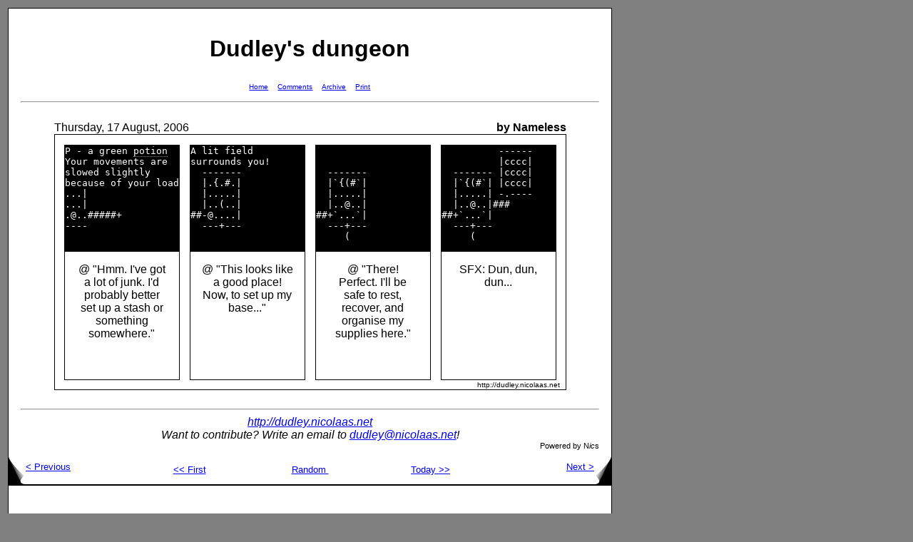

--- FILE ---
content_type: text/html; charset=UTF-8
request_url: http://www.nicolaas.net/dudley/index.php?f=20060817&q=holiday%7Cbeach
body_size: 1910
content:
<!DOCTYPE HTML PUBLIC "-//W3C//DTD HTML 4.01 Transitional//EN">
<html>
<head>
<meta http-equiv=Content-Type content="text/html; charset=utf-8">
<title>Dudley's dungeon -- Thursday, 17 August, 2006</title>
<link rel="stylesheet" href="dudley.css" type="text/css"> 
<link rel="stylesheet" href="popups.css" type="text/css"> 
<link rel="prev" href="index.php?f=20060816">
<link rel="next" href="index.php?f=20060818">
<link rel="start" href="index.php">
<link rel="first" href="index.php?f=20040202">
<link rel="last" href="index.php?f=20081231">
<link rel="alternate" media="print" title="Print" href="index.php?f=20060817">
</head>
<body>
<table><tr><td valign="top">
<div class="page">
<div class="pagecontent">
<h1>Dudley's dungeon</h1>
    <table class="pagebar" align="center"><tr>

    <td>
    <a href="index.php">Home</a>    </td>

    <td>
    <a href="index.php?f=20060817">Comments</a>    </td>

    <td>
    <a href="archive.php?f=20060817">Archive</a>    </td>

    <td>
    <a href="print.php?f=20060817">Print</a>    </td>
    </tr></table>
    <hr><br>

    <table cellspacing="0" cellpadding="0" align="center"> 
        <tr>
        <td class="conttl">Thursday, 17 August, 2006</td>
        <td align="right" class="conttr"><b>by Nameless</b></td></tr>
    <tr><td class="contpic" colspan="2">
    <table class="comic" width="100">
    <tr>
                <td class="comic" valign="top">
                <pre>P - a green <a class="popup" href="#" style="z-index: 1000">potion<span><span><span>POTABLE, n.  Suitable for drinking.  Water is said to be<br>potable; indeed, some declare it our natural beverage,<br>although even they find it palatable only when suffering<br>from the recurrent disorder known as thirst, for which it<br>is a medicine.  Upon nothing has so great and diligent<br>ingenuity been brought to bear in all ages and in all<br>countries, except the most uncivilized, as upon the<br>invention of substitutes for water.  To hold that this<br>general aversion to that liquid has no basis in the<br>preservative instinct of the race is to be unscientific --<br>and without science we are as the snakes and toads.<br>&nbsp;&nbsp;&nbsp;&nbsp;&nbsp;&nbsp;&nbsp;&nbsp;[ The Devil's Dictionary, by Ambrose Bierce ]<br><br><span style="font-size: smaller; border: 0"><i>Copyright (c) 1994, 1995, 1996 by the NetHack Development Team<br>Copyright (c) 1994 by Boudewijn Wayers<br>NetHack may be freely redistributed.  See license for details.</i></span></span></span></span></a>  
Your movements are  
slowed slightly     
because of your load
...|                
...|                
.@..#####+          
----                
                    
</pre>
                <div class="txt">@ "Hmm. I've got a lot of junk. I'd probably better set up a stash or something somewhere."

                </div>
            </td>
            
                <td class="comic" valign="top">
                <pre>A lit field         
surrounds you!      
  -------           
  |.{.#.|           
  |.....|           
  |..(..|           
##-@....|           
  ---+---           
                    
</pre>
                <div class="txt">@ "This looks like a good place! Now, to set up my base..."

                </div>
            </td>
            
                <td class="comic" valign="top">
                <pre>                    
                    
  -------           
  |`{(#`|           
  |.....|           
  |..@..|           
##+`...`|           
  ---+---           
     (              
</pre>
                <div class="txt">@ "There! Perfect. I'll be safe to rest, recover, and organise my supplies here."

                </div>
            </td>
            
                <td class="comic" valign="top">
                <pre>          ------    
          |cccc|    
  ------- |cccc|    
  |`{(#`| |cccc|    
  |.....| -.----    
  |..@..|###        
##+`...`|           
  ---+---           
     (              
</pre>
                <div class="txt">SFX: Dun, dun, dun...

                </div>
            </td>
            </tr>
    <tr>
    <td class="copyright" colspan="4">
    http://dudley.nicolaas.net
    </td>
    </tr>
    
    </table>
    </td></tr>
    
    </table>
    <br>
<hr>
    <address>
    <a href="http://dudley.nicolaas.net/">http://dudley.nicolaas.net</a><br>
    Want to contribute? Write an email to <a href="mailto:dudley@nicolaas.net">dudley@nicolaas.net</a>!
    </address> 
    <div align="right"><small><small>Powered by N<i>ic</i>s</small></small></div>
    </div>
<table class="dogears" cellspacing="0" cellpadding="0" width="100%" border="0"><tr><td width="20%" height="40"><a href="index.php?f=20060816"><img src="prev.png" align="middle" alt="&lt;" border="0" width="24" height="40">&lt;&nbsp;Previous</a></td><td align="center" width="20%" height="40"><a href="index.php?f=20040202">&lt;&lt;&nbsp;First</a>
</td><td align="center" width="20%" height="40"><a href="index.php?f=20080609">Random&nbsp;</a>
</td><td align="center" width="20%" height="40"><a href="index.php">Today&nbsp;&gt;&gt;</a>
</td><td align="right" width="20%" height="40"><a href="index.php?f=20060818">Next&nbsp;&gt;<img src="next.png" align="middle" alt="&gt;" border="0" width="24" height="40"></a></td></tr></table></div>
<div class="page">
<div class="pagecontent">
<h2>Rating</h2>
<table cellpadding="1" cellspacing="0" border="0" align="center">
